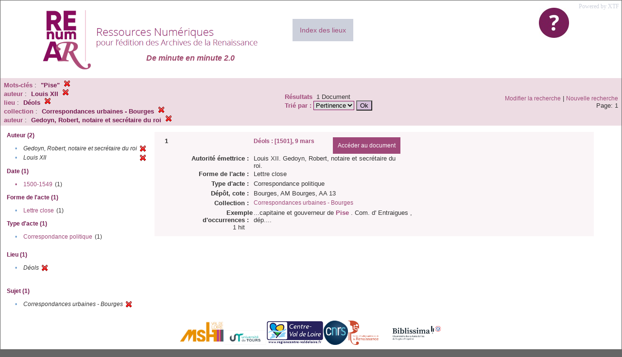

--- FILE ---
content_type: text/html;charset=UTF-8
request_url: https://renumar.univ-tours.fr/xtf/search?keyword=%22Pise%22;f2-creator=Louis%20XII;f3-pubPlace=D%C3%A9ols;f4-subject=Correspondances%20urbaines%20-%20Bourges;f5-creator=Gedoyn,%20Robert,%20notaire%20et%20secr%C3%A9taire%20du%20roi
body_size: 2787
content:

<!DOCTYPE html
  PUBLIC "-//W3C//DTD XHTML 1.0 Transitional//EN" "http://www.w3.org/TR/xhtml1/DTD/xhtml1-transitional.dtd">
<html xmlns="http://www.w3.org/1999/xhtml" xml:lang="en" lang="en"><head><meta http-equiv="Content-Type" content="text/html; charset=UTF-8; charset=UTF-8" /><title>XTF : Résultat de la recherche</title><link rel="stylesheet" href="css/default/results.css" type="text/css" /><link rel="shortcut icon" href="icons/default/favicon.ico" /><script src="script/yui/yahoo-dom-event.js" type="text/javascript"></script><script src="script/yui/connection-min.js" type="text/javascript"></script><script src="https://renumar.univ-tours.fr/xtf/script/jquery.js" type="text/javascript"></script><script src="https://renumar.univ-tours.fr/xtf/script/jquery.cookie.js" type="text/javascript"></script><script src="https://renumar.univ-tours.fr/xtf/script/jquery.ui.all.js" type="text/javascript"></script><script src="https://renumar.univ-tours.fr/xtf/script/jquery.tooltip.js" type="text/javascript"></script><script src="https://renumar.univ-tours.fr/xtf/script/tv.js" type="text/javascript"></script><script type="text/javascript">
               var _paq = window._paq = window._paq || [];
               /* tracker methods like "setCustomDimension" should be called before "trackPageView" */
               _paq.push(['trackPageView']);
               _paq.push(['enableLinkTracking']);
               (function() {
               var u="https://analyseweb.huma-num.fr/";
               _paq.push(['setTrackerUrl', u+'piwik.php']);
               _paq.push(['setSiteId', '404']);
               var d=document, g=d.createElement('script'), s=d.getElementsByTagName('script')[0];
               g.async=true; g.src=u+'piwik.js'; s.parentNode.insertBefore(g,s);
               })();

  var _gaq = _gaq || [];
  _gaq.push(['_setAccount', 'UA-28856262-1']);
  _gaq.push(['_trackPageview']);

  (function() {
    var ga = document.createElement('script'); ga.type = 'text/javascript'; ga.async = true;
    ga.src = ('https:' == document.location.protocol ? 'https://ssl' : 'http://www') + '.google-analytics.com/ga.js';
    var s = document.getElementsByTagName('script')[0]; s.parentNode.insertBefore(ga, s);
  })();

</script></head><body><div class="header">
        <a href=""><img class="your-logo" href="" alt="Renumar" src="icons/default/renumar.png" /></a>
         <a href="http://xtf.cdlib.org/" target="_blank" style="color:#CCD0DB;font-family:Garamond;float:right;margin:5px;">Powered by XTF</a>
         <a href="docs/aide.html" target="_blank" style="float:right;padding:15px;"><img src="icons/default/aide.jpg" /></a>
         <a href="docs/index.html" target="_blank" style="float:left;padding:15px;margin-right:5%;margin-top:3%;font-size:14px;background-color:#CCD0DB;">Index des lieux</a>
        <br class="clear" />
<h1>De minute en minute 2.0</h1>
      </div><div class="resultsHeader"><table><tr><td><div class="query"><div class="label"></div><div class="subQuery">
   
   
   
   
   
   
   
   
   
   
   
   
   
   
   
      
         <b> Mots-clés</b> :
            <span class="subhit">"Pise"</span>
          <a href="https://renumar.univ-tours.fr/xtf/search?f2-creator=Louis XII;f3-pubPlace=D%C3%A9ols;f4-subject=Correspondances urbaines - Bourges;f5-creator=Gedoyn, Robert, notaire et secr%C3%A9taire du roi"><img alt="Supprimer le critère de tri" title="Supprimer le critère de tri" src="https://renumar.univ-tours.fr/xtf/icons/default/fermer.png" /></a><br />
         
      
      
         <b>auteur</b> :
            <span class="subhit">Louis XII</span>
          <a href="https://renumar.univ-tours.fr/xtf/search?keyword=&#34;Pise&#34;;f3-pubPlace=D%C3%A9ols;f4-subject=Correspondances urbaines - Bourges;f5-creator=Gedoyn, Robert, notaire et secr%C3%A9taire du roi"><img alt="Supprimer le critère de tri" title="Supprimer le critère de tri" src="https://renumar.univ-tours.fr/xtf/icons/default/fermer.png" /></a><br />
         <b>lieu</b> :
            <span class="subhit">Déols</span>
          <a href="https://renumar.univ-tours.fr/xtf/search?keyword=&#34;Pise&#34;;f2-creator=Louis XII;f4-subject=Correspondances urbaines - Bourges;f5-creator=Gedoyn, Robert, notaire et secr%C3%A9taire du roi"><img alt="Supprimer le critère de tri" title="Supprimer le critère de tri" src="https://renumar.univ-tours.fr/xtf/icons/default/fermer.png" /></a><br />
         <b>collection</b> :
            <span class="subhit">Correspondances urbaines - Bourges</span>
          <a href="https://renumar.univ-tours.fr/xtf/search?keyword=&#34;Pise&#34;;f2-creator=Louis XII;f3-pubPlace=D%C3%A9ols;f5-creator=Gedoyn, Robert, notaire et secr%C3%A9taire du roi"><img alt="Supprimer le critère de tri" title="Supprimer le critère de tri" src="https://renumar.univ-tours.fr/xtf/icons/default/fermer.png" /></a><br />
         <b>auteur</b> :
            <span class="subhit">Gedoyn, Robert, notaire et secrétaire du roi</span>
          <a href="https://renumar.univ-tours.fr/xtf/search?keyword=&#34;Pise&#34;;f2-creator=Louis XII;f3-pubPlace=D%C3%A9ols;f4-subject=Correspondances urbaines - Bourges"><img alt="Supprimer le critère de tri" title="Supprimer le critère de tri" src="https://renumar.univ-tours.fr/xtf/icons/default/fermer.png" /></a><br />
      
   
</div></div><td><b>Résultats</b> 
                        <span id="itemCount">1</span> Document<br /><form method="get" action="https://renumar.univ-tours.fr/xtf/search"><b>Trié par : </b><select size="1" name="sort"><option value="" selected="selected">Pertinence</option><option value="title">Titre</option><option value="creator">Auteur</option><option value="year">Année</option><option value="pubPlace">Lieu</option></select><input type="hidden" name="keyword" value="&#34;Pise&#34;" /><input type="hidden" name="f2-creator" value="Louis XII" /><input type="hidden" name="f3-pubPlace" value="Déols" /><input type="hidden" name="f4-subject" value="Correspondances urbaines - Bourges" /><input type="hidden" name="f5-creator" value="Gedoyn, Robert, notaire et secrétaire du roi" /> <input type="submit" value="Ok" /></form></td></td><td class="right"><a href="https://renumar.univ-tours.fr/xtf/search?keyword=&#34;Pise&#34;;f2-creator=Louis XII;f3-pubPlace=D%C3%A9ols;f4-subject=Correspondances urbaines - Bourges;f5-creator=Gedoyn, Robert, notaire et secr%C3%A9taire du roi;smode=simple-modify">Modifier la recherche</a> | <a href="https://renumar.univ-tours.fr/xtf/search">Nouvelle recherche</a><span class="right"><br />Page: 1</span></td></tr></table></div><div class="results"><table><tr><td class="facet"><div class="facet"><div class="facetName">Auteur (2)</div><div class="facetGroup"><table><tr><td class="col1">•</td><td class="col2"><i>Gedoyn, Robert, notaire et secrétaire du roi</i></td><td class="col3"><a href="search?keyword=&#34;Pise&#34;;f2-creator=Louis XII;f3-pubPlace=D%C3%A9ols;f4-subject=Correspondances urbaines - Bourges"><img alt="Supprimer le critère de tri" title="Supprimer le critère de tri" src="https://renumar.univ-tours.fr/xtf/icons/default/fermer.png" /></a></td></tr><tr><td class="col1">•</td><td class="col2"><i>Louis XII</i></td><td class="col3"><a href="search?keyword=&#34;Pise&#34;;f3-pubPlace=D%C3%A9ols;f4-subject=Correspondances urbaines - Bourges;f5-creator=Gedoyn, Robert, notaire et secr%C3%A9taire du roi"><img alt="Supprimer le critère de tri" title="Supprimer le critère de tri" src="https://renumar.univ-tours.fr/xtf/icons/default/fermer.png" /></a></td></tr></table></div></div><div class="facet"><div class="facetName">Date (1)</div><div class="facetGroup"><table><tr><td class="col1"><a href="search?keyword=&#34;Pise&#34;;f2-creator=Louis XII;f3-pubPlace=D%C3%A9ols;f4-subject=Correspondances urbaines - Bourges;f5-creator=Gedoyn, Robert, notaire et secr%C3%A9taire du roi;f6-date=1500-1549">

                     •
                  </a></td><td class="col2"><a href="search?keyword=&#34;Pise&#34;;f2-creator=Louis XII;f3-pubPlace=D%C3%A9ols;f4-subject=Correspondances urbaines - Bourges;f5-creator=Gedoyn, Robert, notaire et secr%C3%A9taire du roi;f6-date=1500-1549">1500-1549</a></td><td class="col3">
                  (1)
               </td></tr></table></div></div><div class="facet"><div class="facetName">Forme de l'acte (1)</div><div class="facetGroup"><table><tr><td class="col1">•</td><td class="col2"><a href="search?keyword=&#34;Pise&#34;;f2-creator=Louis XII;f3-pubPlace=D%C3%A9ols;f4-subject=Correspondances urbaines - Bourges;f5-creator=Gedoyn, Robert, notaire et secr%C3%A9taire du roi;f6-nature=Lettre close">Lettre close</a></td><td class="col3">
                  (1)
               </td></tr></table></div></div><div class="facet"><div class="facetName">Type d'acte (1)</div><div class="facetGroup"><table><tr><td class="col1">•</td><td class="col2"><a href="search?keyword=&#34;Pise&#34;;f2-creator=Louis XII;f3-pubPlace=D%C3%A9ols;f4-subject=Correspondances urbaines - Bourges;f5-creator=Gedoyn, Robert, notaire et secr%C3%A9taire du roi;f6-genre=Correspondance politique">Correspondance politique</a></td><td class="col3">
                  (1)
               </td></tr></table></div></div><div class="facet"><div class="facetName"></div><div class="facetGroup"><table></table></div></div><div class="facet"><div class="facetName">Lieu (1)</div><div class="facetGroup"><table><tr><td class="col1">•</td><td class="col2"><i>Déols</i></td><td class="col3"><a href="search?keyword=&#34;Pise&#34;;f2-creator=Louis XII;f4-subject=Correspondances urbaines - Bourges;f5-creator=Gedoyn, Robert, notaire et secr%C3%A9taire du roi"><img alt="Supprimer le critère de tri" title="Supprimer le critère de tri" src="https://renumar.univ-tours.fr/xtf/icons/default/fermer.png" /></a></td></tr></table></div></div><div class="facet"><div class="facetName"></div><div class="facetGroup"><table></table></div></div><div class="facet"><div class="facetName"></div><div class="facetGroup"><table></table></div></div><div class="facet"><div class="facetName">Sujet (1)</div><div class="facetGroup"><table><tr><td class="col1">•</td><td class="col2"><i>Correspondances urbaines - Bourges</i></td><td class="col3"><a href="search?keyword=&#34;Pise&#34;;f2-creator=Louis XII;f3-pubPlace=D%C3%A9ols;f5-creator=Gedoyn, Robert, notaire et secr%C3%A9taire du roi"><img alt="Supprimer le critère de tri" title="Supprimer le critère de tri" src="https://renumar.univ-tours.fr/xtf/icons/default/fermer.png" /></a></td></tr></table></div></div><div class="facet"><div class="facetName"></div><div class="facetGroup"><table></table></div></div></td><td class="docHit"><div id="main_1" class="docHit"><table cellspacing="0"><tr height="25px;"><td class="col1"><b>1</b></td><td class="col2" style="min-width:160px;"></td><td class="col3"><a href="https://renumar.univ-tours.fr/xtf/view?docId=tei/TIPO631805.xml;chunk.id=n1;toc.depth=1;toc.id=n1;brand=default"><strong>Déols : [1501], 9 mars</strong></a> <a style="background-color:#9f4879;color:white;float:right;padding:10px;" href="https://renumar.univ-tours.fr/xtf/view?docId=tei/TIPO631805.xml;chunk.id=n1;toc.depth=1;toc.id=n1;brand=default">
                     Accéder au document</a></td></tr><tr height="20px;"><td class="col1"> </td><td class="col2"><b>Autorité émettrice :  </b></td><td class="col3">Louis XII. Gedoyn, Robert, notaire et secrétaire du roi. </td></tr><tr height="20px;"><td class="col1"> </td><td class="col2"><b>Forme de l'acte :  </b></td><td class="col3">Lettre close</td></tr><tr height="20px;"><td class="col1"> </td><td class="col2"><b>Type d'acte :  </b></td><td class="col3">Correspondance politique</td></tr><tr height="20px;"><td class="col1"> </td><td class="col2"><b>Dépôt, cote :  </b></td><td class="col3">Bourges, AM Bourges, AA 13</td></tr><!-- Encodage:  --><tr height="20px;"><td class="col1"> </td><td class="col2"><b>Collection :  </b></td><td class="col3"><a href="https://renumar.univ-tours.fr/xtf/search?subject=Correspondances urbaines - Bourges;subject-join=exact;smode=simple;rmode=none;style=;brand=default">Correspondances urbaines - Bourges</a></td><td class="col4"> </td></tr><tr><td class="col1"> </td><td class="col2"><b>Exemple d'occurrences :  </b><br />1 hit    
                  </td><td class="col3" colspan="2">...capitaine et gouverneur de <span style="color:#9f4879;font-weight:bold">Pise</span> . Com. d' Entraigues , dép....<br /></td></tr></table></div></td></tr></table></div><div class="footer">
         <img height="50px" style="margin-bottom:14px;" src="icons/default/logo_msh_hd.jpg" /><img height="30px" style="margin-bottom:14px;" src="icons/default/ut.png" /><img height="50px" style="margin-bottom:14px;" src="icons/default/centre-val_de_loire-_2015-01.jpg" /><img height="50px" style="margin-bottom:14px;" src="icons/default/LOGO_CNRS_2019_RVB.png" /><img height="50px" style="margin-bottom:14px;" src="icons/default/Logo_cesr.jpg" /><img height="50px" style="margin-bottom:14px;" src="icons/default/biblissima.png" />
<!--         <img height="20px" style="margin-bottom:14px;" src="icons/default/xtf_logo.gif"/>-->
      </div></body></html>